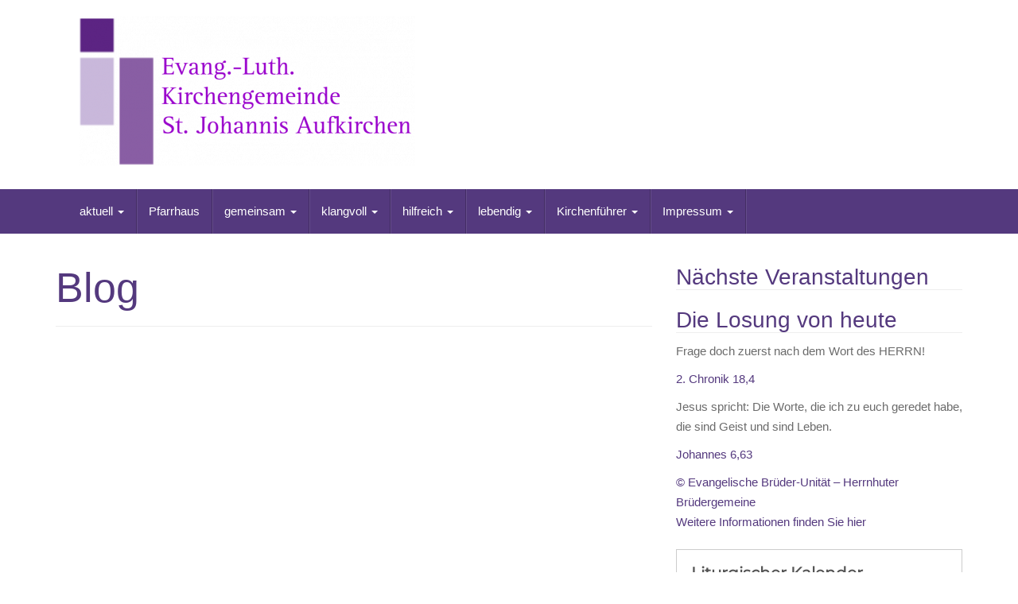

--- FILE ---
content_type: text/html; charset=UTF-8
request_url: https://www.kirchenjahr-evangelisch.de/widget/widget.php?size=big&fields=1,2,3
body_size: 699
content:
<!DOCTYPE html>
<html xmlns="http://www.w3.org/1999/xhtml">
  <head>
    <meta content="text/html; charset=UTF-8" http-equiv="Content-Type">
    <meta content="width=device-width" name="viewport">
  </head>
  <body class="lk_widget_body">
    <link rel="stylesheet" href="https://kirchenjahr-evangelisch.de/app/themes/main/../main/dist/css/widget.css?id=252aa2dd85f24bdda577d5edd32d7f61">
<div class="lk_widget lk_widget_big">
  <div class="lk_widget_inner">
    <h2>Liturgischer Kalender</h2>
          <div class="lk_widget_box">
        <span>
          Nächster Feiertag:        </span>
        <p>
          <span class="lk_widget_bulletpoint lk_widget_icon-circle" style="color: #dfdfdf;"></span>
          <a href="https://kirchenjahr-evangelisch.de/3-sonntag-nach-epiphanias/" target="_blank">25.01.2026 3. Sonntag nach Epiphanias</a>
        </p>
        <p>
                                    Wochenspruch:
              <a class="lk_widget_link_ext" href="https://www.die-bibel.de/bibel/LU17/LUK.13.29-LUK.13.29" target="_blank">Lk 13,29</a>
              <br>
                                                                                Wochenpsalm:                                  <a class="lk_widget_link_ext" href="https://www.die-bibel.de/bibel/LU17/PSA.86.1-PSA.86.2" target="_blank">Ps 86,1–2.5–11</a>
                                <br>
                                                        Eingangspsalm:                                  <a class="lk_widget_link_ext" href="https://www.die-bibel.de/bibel/LU17/PSA.86.1-PSA.86.2" target="_blank">Ps 86,1–2.5–11</a>
                                <br>
                                                        AT-Lesung:                                  <a class="lk_widget_link_ext" href="https://www.die-bibel.de/bibel/LU17/2KI.5.0-2KI.5.8" target="_blank">2. Kön 5,(1–8)9–15(16–18)19a</a>
                                <br>
                                                                                                                                                                                                        </p>
                  <hr>
          <span>
            Der
            nächste            hohe kirchliche Feiertag:
          </span>
          <p>
            <span class="lk_widget_bulletpoint lk_widget_icon-circle" style="color: #5c3995;"></span>
            <a href="https://kirchenjahr-evangelisch.de/aschermittwoch/" target="_blank">18.02.2026 Aschermittwoch</a>
          </p>
              </div>
        <a class="lk_widget_link_ext" href="https://kirchenjahr-evangelisch.de" target="_blank">Zum Kalender</a>
  </div>
</div>
  </body>
</html>

<!-- Dynamic page generated in 0.430 seconds. -->
<!-- Cached page generated by WP-Super-Cache on 2026-01-19 10:11:06 -->

<!-- Compression = gzip -->

--- FILE ---
content_type: text/html; charset=UTF-8
request_url: https://www.kirchenjahr-evangelisch.de/widget/widget.php?size=big&fields=1,2,3
body_size: 450
content:
<!DOCTYPE html>
<html xmlns="http://www.w3.org/1999/xhtml">
  <head>
    <meta content="text/html; charset=UTF-8" http-equiv="Content-Type">
    <meta content="width=device-width" name="viewport">
  </head>
  <body class="lk_widget_body">
    <link rel="stylesheet" href="https://kirchenjahr-evangelisch.de/app/themes/main/../main/dist/css/widget.css?id=252aa2dd85f24bdda577d5edd32d7f61">
<div class="lk_widget lk_widget_big">
  <div class="lk_widget_inner">
    <h2>Liturgischer Kalender</h2>
          <div class="lk_widget_box">
        <span>
          Nächster Feiertag:        </span>
        <p>
          <span class="lk_widget_bulletpoint lk_widget_icon-circle" style="color: #dfdfdf;"></span>
          <a href="https://kirchenjahr-evangelisch.de/3-sonntag-nach-epiphanias/" target="_blank">25.01.2026 3. Sonntag nach Epiphanias</a>
        </p>
        <p>
                                    Wochenspruch:
              <a class="lk_widget_link_ext" href="https://www.die-bibel.de/bibel/LU17/LUK.13.29-LUK.13.29" target="_blank">Lk 13,29</a>
              <br>
                                                                                Wochenpsalm:                                  <a class="lk_widget_link_ext" href="https://www.die-bibel.de/bibel/LU17/PSA.86.1-PSA.86.2" target="_blank">Ps 86,1–2.5–11</a>
                                <br>
                                                        Eingangspsalm:                                  <a class="lk_widget_link_ext" href="https://www.die-bibel.de/bibel/LU17/PSA.86.1-PSA.86.2" target="_blank">Ps 86,1–2.5–11</a>
                                <br>
                                                        AT-Lesung:                                  <a class="lk_widget_link_ext" href="https://www.die-bibel.de/bibel/LU17/2KI.5.0-2KI.5.8" target="_blank">2. Kön 5,(1–8)9–15(16–18)19a</a>
                                <br>
                                                                                                                                                                                                        </p>
                  <hr>
          <span>
            Der
            nächste            hohe kirchliche Feiertag:
          </span>
          <p>
            <span class="lk_widget_bulletpoint lk_widget_icon-circle" style="color: #5c3995;"></span>
            <a href="https://kirchenjahr-evangelisch.de/aschermittwoch/" target="_blank">18.02.2026 Aschermittwoch</a>
          </p>
              </div>
        <a class="lk_widget_link_ext" href="https://kirchenjahr-evangelisch.de" target="_blank">Zum Kalender</a>
  </div>
</div>
  </body>
</html>

<!-- Dynamic page generated in 0.430 seconds. -->
<!-- Cached page generated by WP-Super-Cache on 2026-01-19 10:11:06 -->

<!-- Compression = gzip -->

--- FILE ---
content_type: text/javascript
request_url: https://aufkirchen-evangelisch.de/wp-content/plugins/poll-maker/public/js/poll-maker-public-ajax.js?ver=8.3.2
body_size: 9560
content:
(function ($) {
    $.fn.serializeFormJSON = function () {
        let o = {},
            a = this.serializeArray();
        $.each(a, function () {
            if (o[this.name]) {
                if (!o[this.name].push) {
                    o[this.name] = [o[this.name]];
                }
                o[this.name].push(this.value || '');
            } else {
                o[this.name] = this.value || '';
            }
        });
        return o;
    };
    String.prototype.stripSlashes = function () {
        return this.replace(/\\(.)/mg, "$1");
    };
    String.prototype.isValidEmail = function () {
        let reg = /^(([^<>()\[\]\\.,;:\s@"]+(\.[^<>()\[\]\\.,;:\s@"]+)*)|(".+"))@((\[[0-9]{1,3}\.[0-9]{1,3}\.[0-9]{1,3}\.[0-9]{1,3}\])|(([a-zA-Z\-0-9]+\.)+[a-zA-Z]{2,}))$/;
        return reg.test(String(this).toLowerCase());
    };
    String.prototype.isValidPhone = function () {
        let reg = /^[\+]?[(]?[0-9]{3}[)]?[-\s\.]?[0-9]{3}[-\s\.]?[0-9]{4,6}$/;
        return reg.test(String(this));
    };

    function hexToRgba(hex, alfa = 1) {
        let c;
        if (/^#([A-Fa-f0-9]{3}){1,2}$/.test(hex)) {
            c= hex.substring(1).split('');
            if(c.length== 3){
                c= [c[0], c[0], c[1], c[1], c[2], c[2]];
            }
            c= '0x'+c.join('');
            return 'rgba('+[(c>>16)&255, (c>>8)&255, c&255].join(',')+','+alfa+')';
        }
    }

    function isValidForm(form) {
        let correct = true;
        let data = form.parent().serializeFormJSON();
        form.parent().find('[name]').each(function () {
            $(this).removeClass('ays_poll_shake');
        });
        form.parent().find('[name]').each(function () {
            if ($(this).prop('required')) {
                let name = $(this).attr('name');
                let valid = true;
                switch ($(this).attr('type')) {
                    case 'email':
                        valid = data[name].isValidEmail();
                        break;
                    case 'tel':
                        valid = data[name].isValidPhone();
                        break;
                    default:
                        valid = !(!(name in data) || data[name] === "");
                        break;
                }
                if (!valid) {
                    $(this).addClass('ays_red_border').attr('title', 'This field is not valid!');
                    $(this).addClass('ays_poll_shake');
                    setTimeout(() => {
                        $(document).find('.user-form input[name]').each(function () {
                            $(this).removeClass('ays_poll_shake');
                        });
                    }, 1000);
                    correct = false;
                } else {
                    $(this).addClass('ays_green_border').removeAttr('title');
                }
            }
        });
        return correct;
    }

    function applyAnswer() {
        let newAnswer = $(this).parent().find('input[type="text"]').val();
        if (newAnswer == '') {
            return false;
        } else {
            $(this).hide();
            $(this).parent().removeClass('apm-add-answer');
            let answerDiv = $(this).parent();
            let form_id = answerDiv[0].classList[1].split('answer-')[1];
            let poll_id = $('#' + form_id).attr('data-id');
            let data = {
                action: 'ays_add_answer_poll',
                poll_id,
                new_answer: newAnswer
            };
            $.post({
                url: poll_maker_ajax_public.ajax_url,
                dataType: 'json',
                data,
                success(res) {
                    answerDiv.html(`
                        <input type='radio' checked name='answer' id='radio-new-${form_id}' value='${res.new_id}'>
                        <label for='radio-new-${form_id}'>
                           <span>${newAnswer}</span>
                        </label>
                    `);
                    setTimeout(() => {
                        $(`#radio-new-${form_id}`).trigger('change');
                    }, 250)
                },
                error() {
                    $(this).parent().find('input').val('')
                    $(this).text('OK').css({
                        width: '28px',
                        height: '28px'
                    });
                }
            });
        }
    }

    function socialBtnAdd(formId) {
        let socialDiv = $(`<div class="apm-social-btn"></div>`);
        socialDiv.append(`<a class='fb-share-button ays-share-btn ays-share-btn-branded ays-share-btn-facebook'
                                        title='Share on Facebook'>
                                        <span class='ays-share-btn-icon'></span>
                                        <span class='ays-share-btn-text'>Facebook</span>
                                    </a>`);
        socialDiv.append(`<a class='twt-share-button ays-share-btn ays-share-btn-branded ays-share-btn-twitter'
                                    title='Share on Twitter'>
                                    <span class='ays-share-btn-icon'></span>
                                    <span class='ays-share-btn-text'>Twitter</span>
                                </a>`);
        socialDiv.append(`<a class='linkedin-share-button ays-share-btn ays-share-btn-branded ays-share-btn-linkedin'
                                    title='Share on LinkedIn'>
                                    <span class='ays-share-btn-icon'></span>
                                    <span class='ays-share-btn-text'>LinkedIn</span>
                                </a>`);
        $(`#${formId}`).append(socialDiv);
        $(document).on('click', '.fb-share-button', function () {
            window.open('https://www.facebook.com/sharer/sharer.php?u=' + window.location.href,
                'facebook-share-dialog',
                'width=650,height=450'
            );
            return false;
        });
        $(document).on('click', '.twt-share-button', function () {
            window.open('https://twitter.com/intent/tweet?url=' + window.location.href,
                'twitter-share-dialog',
                'width=650,height=450'
            );
            return false;
        });
        $(document).on('click', '.linkedin-share-button', function () {
            window.open('https://www.linkedin.com/shareArticle?mini=true&url=' + window.location.href,
                'linkedin-share-dialog',
                'width=650,height=450'
            );
            return false;
        });
        setTimeout(() => {
            $(`#${formId} .apm-social-btn`).css('opacity', '1');
        }, 1000);
    }

    function loadEffect(formId, onOff) {
        let form = $(`#${formId}`);
        let effect = form.attr('data-loading');
        switch (effect) {
            case 'blur':
                form.css({
                    WebkitFilter: onOff ? 'blur(5px)' : 'unset',
                    filter: onOff ? 'blur(5px)' : 'unset',
                });
                break;
            case 'load_gif':
                if (onOff) {
                    let loadSvg = '';
                    switch (form.attr('data-load-gif')) {
                        case 'plg_1':
                            loadSvg = `<svg version="1.1" id="Layer_1" xmlns="http://www.w3.org/2000/svg" xmlns:xlink="http://www.w3.org/1999/xlink" x="0px" y="0px" width="100%" height="100%" viewBox="0 0 24 30" style="enable-background:new 0 0 50 50;" xml:space="preserve">
                            <rect x="0" y="0" width="4" height="10" fill="#333">
                              <animateTransform attributeType="xml"
                                attributeName="transform" type="translate"
                                values="0 0; 0 20; 0 0"
                                begin="0" dur="0.8s" repeatCount="indefinite" />
                            </rect>
                            <rect x="10" y="0" width="4" height="10" fill="#333">
                              <animateTransform attributeType="xml"
                                attributeName="transform" type="translate"
                                values="0 0; 0 20; 0 0"
                                begin="0.2s" dur="0.8s" repeatCount="indefinite" />
                            </rect>
                            <rect x="20" y="0" width="4" height="10" fill="#333">
                              <animateTransform attributeType="xml"
                                attributeName="transform" type="translate"
                                values="0 0; 0 20; 0 0"
                                begin="0.4s" dur="0.8s" repeatCount="indefinite" />
                            </rect>
                        </svg>`;
                            break;
                        case 'plg_2':
                            loadSvg = `<svg version="1.1" id="Layer_1" xmlns="http://www.w3.org/2000/svg" xmlns:xlink="http://www.w3.org/1999/xlink" x="0px" y="0px"  width="100%" height="100%" viewBox="0 0 24 30" style="enable-background:new 0 0 50 50;" xml:space="preserve">
                            <rect x="0" y="10" width="4" height="10" fill="#333" opacity="0.2">
                                <animate attributeName="opacity" attributeType="XML" values="0.2; 1; .2" begin="0s" dur="0.7s" repeatCount="indefinite" />
                                <animate attributeName="height" attributeType="XML" values="10; 20; 10" begin="0s" dur="0.7s" repeatCount="indefinite" />
                                <animate attributeName="y" attributeType="XML" values="10; 5; 10" begin="0s" dur="0.7s" repeatCount="indefinite" />
                            </rect>
                            <rect x="8" y="10" width="4" height="10" fill="#333"  opacity="0.2">
                                <animate attributeName="opacity" attributeType="XML" values="0.2; 1; .2"    begin="0.15s" dur="0.7s" repeatCount="indefinite" />
                                <animate attributeName="height" attributeType="XML" values="10; 20; 10" begin="0.15s" dur="0.7s" repeatCount="indefinite" />
                                <animate attributeName="y" attributeType="XML" values="10; 5; 10" begin="0.15s"   dur="0.7s" repeatCount="indefinite" />
                            </rect>
                            <rect x="16" y="10" width="4" height="10" fill="#333"  opacity="0.2">
                                <animate attributeName="opacity" attributeType="XML" values="0.2; 1; .2" begin="0.3s" dur="0.7s" repeatCount="indefinite" />
                                <animate attributeName="height" attributeType="XML" values="10; 20; 10" begin="0.3s" dur="0.7s" repeatCount="indefinite" />
                                <animate attributeName="y" attributeType="XML" values="10; 5; 10" begin="0.3s" dur="0.7s" repeatCount="indefinite" />
                            </rect>
                        </svg>`;
                            break;
                        case 'plg_3':
                            loadSvg = `<svg width="100%" height="100%" viewBox="0 0 105 105" xmlns="http://www.w3.org/2000/svg" fill="#000">
                            <circle cx="12.5" cy="12.5" r="12.5">
                                <animate attributeName="fill-opacity"
                                 begin="0s" dur="0.9s"
                                 values="1;.2;1" calcMode="linear"
                                 repeatCount="indefinite" />
                            </circle>
                            <circle cx="12.5" cy="52.5" r="12.5" fill-opacity=".5">
                                <animate attributeName="fill-opacity"
                                 begin="100ms" dur="0.9s"
                                 values="1;.2;1" calcMode="linear"
                                 repeatCount="indefinite" />
                            </circle>
                            <circle cx="52.5" cy="12.5" r="12.5">
                                <animate attributeName="fill-opacity"
                                 begin="300ms" dur="0.9s"
                                 values="1;.2;1" calcMode="linear"
                                 repeatCount="indefinite" />
                            </circle>
                            <circle cx="52.5" cy="52.5" r="12.5">
                                <animate attributeName="fill-opacity"
                                 begin="600ms" dur="0.9s"
                                 values="1;.2;1" calcMode="linear"
                                 repeatCount="indefinite" />
                            </circle>
                            <circle cx="92.5" cy="12.5" r="12.5">
                                <animate attributeName="fill-opacity"
                                 begin="800ms" dur="0.9s"
                                 values="1;.2;1" calcMode="linear"
                                 repeatCount="indefinite" />
                            </circle>
                            <circle cx="92.5" cy="52.5" r="12.5">
                                <animate attributeName="fill-opacity"
                                 begin="400ms" dur="0.9s"
                                 values="1;.2;1" calcMode="linear"
                                 repeatCount="indefinite" />
                            </circle>
                            <circle cx="12.5" cy="92.5" r="12.5">
                                <animate attributeName="fill-opacity"
                                 begin="700ms" dur="0.9s"
                                 values="1;.2;1" calcMode="linear"
                                 repeatCount="indefinite" />
                            </circle>
                            <circle cx="52.5" cy="92.5" r="12.5">
                                <animate attributeName="fill-opacity"
                                 begin="500ms" dur="0.9s"
                                 values="1;.2;1" calcMode="linear"
                                 repeatCount="indefinite" />
                            </circle>
                            <circle cx="92.5" cy="92.5" r="12.5">
                                <animate attributeName="fill-opacity"
                                 begin="200ms" dur="0.9s"
                                 values="1;.2;1" calcMode="linear"
                                 repeatCount="indefinite" />
                            </circle>
                        </svg>`;
                            break;
                        case 'plg_4':
                            loadSvg = `<svg width="100%" height="100%" viewBox="0 0 57 57" xmlns="http://www.w3.org/2000/svg"  stroke="#000">
                            <g fill="none" fill-rule="evenodd">
                                <g transform="translate(1 1)" stroke-width="2">
                                    <circle cx="5" cy="50" r="5">
                                        <animate attributeName="cy"
                                             begin="0s" dur="2.2s"
                                             values="50;5;50;50"
                                             calcMode="linear"
                                             repeatCount="indefinite" />
                                        <animate attributeName="cx"
                                             begin="0s" dur="2.2s"
                                             values="5;27;49;5"
                                             calcMode="linear"
                                             repeatCount="indefinite" />
                                    </circle>
                                    <circle cx="27" cy="5" r="5">
                                        <animate attributeName="cy"
                                             begin="0s" dur="2.2s"
                                             from="5" to="5"
                                             values="5;50;50;5"
                                             calcMode="linear"
                                             repeatCount="indefinite" />
                                        <animate attributeName="cx"
                                             begin="0s" dur="2.2s"
                                             from="27" to="27"
                                             values="27;49;5;27"
                                             calcMode="linear"
                                             repeatCount="indefinite" />
                                    </circle>
                                    <circle cx="49" cy="50" r="5">
                                        <animate attributeName="cy"
                                             begin="0s" dur="2.2s"
                                             values="50;50;5;50"
                                             calcMode="linear"
                                             repeatCount="indefinite" />
                                        <animate attributeName="cx"
                                             from="49" to="49"
                                             begin="0s" dur="2.2s"
                                             values="49;5;27;49"
                                             calcMode="linear"
                                             repeatCount="indefinite" />
                                    </circle>
                                </g>
                            </g>
                        </svg>`;
                            break;
                        case ('plg_default'):
                            loadSvg = `<svg version="1.1" id="loader-1" xmlns="http://www.w3.org/2000/svg" xmlns:xlink="http://www.w3.org/1999/xlink" x="0px" y="0px"
                            width="100%" height="100%" viewBox="0 0 50 50" style="enable-background:new 0 0 50  50;" xml:space="preserve">
                                <path fill="#000" d="M43.935,25.145c0-10.318-8.364-18.683-18.683-18.683c-10.318, 0-18.683,8.365-18.683,18.683h4.068c0-8.071,6.543-14.615,14.615-14.615c8.072,0, 14.615, 6.543,14.615,14.615H43.935z">
                                    <animateTransform attributeType="xml"
                                        attributeName="transform"
                                        type="rotate"
                                        from="0 25 25"
                                        to="360 25 25"
                                        dur="0.6s"
                                        repeatCount="indefinite"/>
                                </path>
                            </svg>`;
                            break;
                        default:
                            loadSvg = `<svg width="100%" height="100%" viewBox="0 0 135 140" xmlns="http://www.w3.org/2000/svg" fill="#000">
                                        <rect y="10" width="15" height="120" rx="6">
                                            <animate attributeName="height"
                                                     begin="0.5s" dur="1s"
                                                     values="120;110;100;90;80;70;60;50;40;140;120" calcMode="linear"
                                                     repeatCount="indefinite" />
                                            <animate attributeName="y"
                                                     begin="0.5s" dur="1s"
                                                     values="10;15;20;25;30;35;40;45;50;0;10" calcMode="linear"
                                                     repeatCount="indefinite" />
                                        </rect>
                                        <rect x="30" y="10" width="15" height="120" rx="6">
                                            <animate attributeName="height"
                                                     begin="0.25s" dur="1s"
                                                     values="120;110;100;90;80;70;60;50;40;140;120" calcMode="linear"
                                                     repeatCount="indefinite" />
                                            <animate attributeName="y"
                                                     begin="0.25s" dur="1s"
                                                     values="10;15;20;25;30;35;40;45;50;0;10" calcMode="linear"
                                                     repeatCount="indefinite" />
                                        </rect>
                                        <rect x="60" width="15" height="140" rx="6">
                                            <animate attributeName="height"
                                                     begin="0s" dur="1s"
                                                     values="120;110;100;90;80;70;60;50;40;140;120" calcMode="linear"
                                                     repeatCount="indefinite" />
                                            <animate attributeName="y"
                                                     begin="0s" dur="1s"
                                                     values="10;15;20;25;30;35;40;45;50;0;10" calcMode="linear"
                                                     repeatCount="indefinite" />
                                        </rect>
                                        <rect x="90" y="10" width="15" height="120" rx="6">
                                            <animate attributeName="height"
                                                     begin="0.25s" dur="1s"
                                                     values="120;110;100;90;80;70;60;50;40;140;120" calcMode="linear"
                                                     repeatCount="indefinite" />
                                            <animate attributeName="y"
                                                     begin="0.25s" dur="1s"
                                                     values="10;15;20;25;30;35;40;45;50;0;10" calcMode="linear"
                                                     repeatCount="indefinite" />
                                        </rect>
                                        <rect x="120" y="10" width="15" height="120" rx="6">
                                            <animate attributeName="height"
                                                     begin="0.5s" dur="1s"
                                                     values="120;110;100;90;80;70;60;50;40;140;120" calcMode="linear"
                                                     repeatCount="indefinite" />
                                            <animate attributeName="y"
                                                     begin="0.5s" dur="1s"
                                                     values="10;15;20;25;30;35;40;45;50;0;10" calcMode="linear"
                                                     repeatCount="indefinite" />
                                        </rect>
                                    </svg>`;
                    }
                    let layer = $(`<div class="apm-opacity-layer-light">
                        <div class="apm-loading-gif">
                            <div class="apm-loader loader--style3">
                                ${loadSvg}
                            </div>
                        </div>
                    </div>`);
                    form.css({
                        position: 'relative'
                    });
                    form.append(layer);
                    layer.css('opacity', 1);
                } else {
                    $('.apm-opacity-layer-light').css('opacity', 0).empty();
                    setTimeout(() => {
                        $('.apm-opacity-layer-light').remove()
                    }, 500);
                }
                break;
            case '':
            case 'opacity':
                if (onOff) {
                    let layer = $('<div class="apm-opacity-layer-dark"></div>');
                    form.css({
                        position: 'relative'
                    });
                    form.append(layer);
                    layer.css('opacity', 1);
                } else {
                    $('.apm-opacity-layer-dark').css('opacity', 0);
                    setTimeout(() => {
                        $('.apm-opacity-layer-dark').remove()
                    }, 500);
                }
                break;
            default:
                if (onOff) {
                    let layer = $(`<div class="apm-opacity-layer-light">
                        <div class="apm-loading-gif"></div>
                    </div>`);
                    form.css({
                        position: 'relative'
                    });
                    form.append(layer);
                    layer.css('opacity', 1).find('.apm-loading-gif').css({
                        background: `url("${effect}") no-repeat center`,
                        backgroundColor: 'transparent',
                        backgroundSize: 'cover',
                    })
                } else {
                    $('.apm-opacity-layer-light').css('opacity', 0).empty();
                    setTimeout(() => {
                        $('.apm-opacity-layer-light').remove()
                    }, 500);
                }
                break;
        }
    }

    function sortDate(rateCount, votesSum, answers, formId) {
        let form = $(`#${formId}`);
        let sortable = form.attr('data-res-sort');
        let widths = [];
        for (let i = 0; i < rateCount; i++) {
            const answer = answers[i];
            widths[i] = {};
            widths[i].width = (answer.votes * 100 / votesSum).toFixed(0);
            widths[i].index = i;
        }
        if (sortable === "ASC") {
            for (let i = 0; i < rateCount; i++) {
                for (let j = (i + 1); j < rateCount; j++) {
                    if (Number(widths[i].width) > Number(widths[j].width)) {
                        let temp = widths[i].width;
                        widths[i].width = widths[j].width;
                        widths[j].width = temp;
                        temp = widths[i].index;
                        widths[i].index = widths[j].index;
                        widths[j].index = temp;
                    }
                }
            }
        } else if (sortable === "DESC") {
            for (let i = 0; i < rateCount; i++) {
                for (let j = (i + 1); j < rateCount; j++) {
                    if (Number(widths[i].width) < Number(widths[j].width)) {
                        let temp = widths[i].width;
                        widths[i].width = widths[j].width;
                        widths[j].width = temp;
                        temp = widths[i].index;
                        widths[i].index = widths[j].index;
                        widths[j].index = temp;
                    }
                }
            }
        }
        return widths;
    }

    let apmIcons = {
        star: "<i class='ays_poll_far ays_poll_fa-star'></i>",
        star1: "<i class='ays_poll_fas ays_poll_fa-star'></i>",
        emoji: [
            "<i class='ays_poll_far ays_poll_fa-dizzy'></i>",
            "<i class='ays_poll_far ays_poll_fa-smile'></i>",
            "<i class='ays_poll_far ays_poll_fa-meh'></i>",
            "<i class='ays_poll_far ays_poll_fa-frown'></i>",
            "<i class='ays_poll_far ays_poll_fa-tired'></i>",
        ],
        emoji1: [
            "<i class='ays_poll_fas ays_poll_fa-dizzy'></i>",
            "<i class='ays_poll_fas ays_poll_fa-smile'></i>",
            "<i class='ays_poll_fas ays_poll_fa-meh'></i>",
            "<i class='ays_poll_fas ays_poll_fa-frown'></i>",
            "<i class='ays_poll_fas ays_poll_fa-tired'></i>",
        ],
        hand: [
            "<i class='ays_poll_far ays_poll_fa-thumbs-up'></i>",
            "<i class='ays_poll_far ays_poll_fa-thumbs-down'></i>"
        ],
        hand1: [
            "<i class='ays_poll_fas ays_poll_fa-thumbs-up'></i>",
            "<i class='ays_poll_fas ays_poll_fa-thumbs-down'></i>"
        ],
    };

    var emailValivatePattern = /^[a-zA-Z0-9\._-]+@[a-zA-Z0-9\._-]+\.\w{2,}$/;
    function voting(formId, seeRes, type) {
        if ($(this).parent().parent().find('.apm-button-box .ays-poll-btn').length > 0) {
            formId = $(this).attr('data-form');
        }

        let form = $(`#${formId}`),
            btn = form.find('.apm-button-box .ays-poll-btn'),
            pollId = form.attr('data-id'),
            isRestart = form.attr('data-restart'),
            voteURLRedirection = form.attr('data-redirect-check'),
            voteRedirection = form.attr('data-redirection'),
            resultColorsRgba = form.attr('data-res-rgba'),
            data = form.parent().serializeFormJSON();

        var email_val = $('[check_id="'+formId+'"]');
        if (email_val.attr('type') !== 'hidden' && email_val.attr('check_id') == formId) {
            if(email_val.val() != ''){
                if (!(emailValivatePattern.test(email_val.val()))) {
                    email_val.addClass('ays_red_border');
                    email_val.addClass('ays_poll_shake');
                    if (!isValidForm(form)) return false;
                }else{
                    email_val.addClass('ays_green_border');
                }
            }
        }

        if (form.find(`.user-form-${formId}`).length > 0) {
            if (!isValidForm(form)) return false;
        }
        if (!('answer' in data) && !seeRes) return;
        if (seeRes && ('answer' in data)) delete data['answer'];
        loadEffect(formId, true);
        btn.off();
        data.action = 'ays_finish_poll';
        data.poll_id = pollId;
        $.post({
            url: poll_maker_ajax_public.ajax_url,
            dataType: 'json',
            data,
            success(res) {
                var answers_sounds = $("#"+formId).parent().find('.ays_poll_ans_sound').get(0);
                if(answers_sounds){
                    setTimeout(function() {
                        resetPlaying(answers_sounds);
                    }, 1000);
                }
                $("#"+formId+" .ays_poll_cb_and_a").hide();
                $("#"+formId+" .ays_poll_show_timer").hide();
                let delay = $('.ays-poll-main').find('div.box-apm[data-id="'+data.poll_id+'"]').attr('data-delay');
                if (voteRedirection == 1) {
                    delayCountDown(delay, form);
                }
                //Xcho Answer Result Table
                var answerMessages = JSON.parse(res.answer_message);
                var content = '';
                var resultContainer = $("#"+formId).parent().find('.box-apm');
                var answerImage = '';
                var answerText = '';
                var answerStyles = "display:flex;flex-direction:column;justify-content:center;align-items:center;";
                var imgSize = "max-width:400px;margin:10px auto;";
                var imgStyle = "width:100%;";

                // Answer result message 
                if(res.type == 'choosing' && res.styles['show_answer_message'] == 'on' && !seeRes && res.styles['hide_results'] != 1){
                    if(res['styles']['allow_multivote'] != 'undefined' && res['styles']['allow_multivote'] == 'on'){
                        if(Array.isArray(data.answer) && answerMessages != 'undefined'){
                            for(var i = 0; i <= data.answer.length-1; i++){
                                answerImage = answerMessages[data.answer[i]]['answer_image'] != 'undefined' ? answerMessages[data.answer[i]]['answer_image'] : '';
                                answerText = answerMessages[data.answer[i]]['answer'] != 'undefined' ? answerMessages[data.answer[i]]['answer'] : '';                                
                                content = "<div style="+answerStyles+">";
                                if(answerImage != ''){
                                    content += "<div style="+imgSize+">"+
                                                    "<img src='"+answerImage+"' style="+imgStyle+">"+
                                                "</div>";
                                }    
                                content += "<div>"+
                                        "<span>"+answerText+
                                        "</span>"+
                                        "</div>"+
                                "</div>";
                                resultContainer.append(content);
                            }
                        }
                        else{
                            answerImage = answerMessages[data.answer]['answer_image'] != 'undefined' ? answerMessages[data.answer]['answer_image'] : '';
                            answerText = answerMessages[data.answer]['answer'] != 'undefined' ? answerMessages[data.answer]['answer'] : '';
                            content = "<div style="+answerStyles+">";
                            if(answerImage != ''){
                                content += "<div style="+imgSize+">"+
                                                "<img src='"+answerImage+"' style="+imgStyle+">"+
                                            "</div>";
                            }    
                            content += "<div>"+
                                    "<span>"+answerText+
                                    "</span>"+
                                    "</div>"+
                            "</div>";
                            resultContainer.append(content);
                        }
                    }
                    else{
                        if(answerMessages != 'undefined'){
                            answerImage = typeof answerMessages[data.answer]['answer_image'] != 'undefined' ? answerMessages[data.answer]['answer_image'] : '';
                            answerText = typeof answerMessages[data.answer]['answer'] != 'undefined' ? answerMessages[data.answer]['answer'] : '';
                            content = "<div style="+answerStyles+">";
                            if(answerImage != ''){
                                content += "<div style="+imgSize+">"+
                                                "<img src='"+answerImage+"' style="+imgStyle+">"+
                                            "</div>";
                            }    
                            content += "<div>"+
                                    "<span>"+answerText+
                                    "</span>"+
                                    "</div>"+
                            "</div>";
                            resultContainer.append(content);
                        }
                    }
                    
                }
                // end result message

                loadEffect(formId, false);
                $(`.user-form-${formId}`).fadeOut();
                form.parent().parent().next().prop('disabled', false);
                $('.answer-' + formId).parent().remove(); //for removing apm-answer
                form.find('.ays_poll_passed_count').remove();
                $(`#${formId} .apm-button-box`).remove();
                form.find(`.user-form-${formId}`).remove();
                let hideRes = form.attr('data-res');
                if (hideRes != 0) {
                    $(`#${formId} .ays_question`).remove();
                    $(`#${formId} .hideResults`).css("display", "block");
                } else {
                    var showResView = res.styles.show_result_view;
                    var pieChartId = showResView == 'pie_chart' ? ' id="pollResultId'+data.poll_id+'" style="margin:auto;"' : '';
                    
                    form.append(`<div class="results-apm" `+pieChartId+` ></div>`);
                    let votesSum = 0;
                    let votesMax = 0;
                    for (const answer of res.answers) {
                        votesSum += +answer.votes;
                        if (+answer.votes > votesMax) {
                            votesMax = +answer.votes
                        }
                    }
                    const answer = res.answers;
                    const percentColor = form.attr('data-percent-color');
                    let widths = sortDate(res.answers.length, votesSum, answer, formId);

                    //show votes count 
                    let showVotesCounts = true;
                    if (res.styles.show_votes_count == 0) {
                        showVotesCounts = false;
                    }

                    //show result percent 
                    var showrespercent = true;
                    if (res.styles.show_res_percent == 0) {
                        showrespercent = false;
                    }
                    var aysPieChartData = new Array(['', '']);
                    for (var tox in widths) {
                        aysPieChartData.push([
                          answer[widths[tox].index].answer,
                          parseInt(answer[widths[tox].index].votes)
                        ]);
                    }
                    if (showResView == 'pie_chart') {
                        $('.results-apm').css('height','400px');
                        google.charts.load("current", {packages:["corechart"]});
                        google.charts.setOnLoadCallback(drawChart);                         

                        function drawChart() {
                            var dataGoogle = google.visualization.arrayToDataTable(aysPieChartData);

                            var options = {
                                legend: {position: 'right', textStyle: {color: res.styles.text_color}},
                                pieSliceText: 'label',                                
                                chartArea:{left:100,width:'100%'},
                                width: 500,
                                height: 400,
                                backgroundColor: { fill:'transparent' },
                            };

                            var chart = new google.visualization.PieChart(document.getElementById('pollResultId'+data.poll_id));
                            chart.draw(dataGoogle, options);
                        }

                        if (form.find('.redirectionAfterVote').attr('ays_res') != 'true') {
                            form.find('.redirectionAfterVote').show();
                        }
                        $(`#${formId} .ays_res_mess`).fadeIn();
                    }else{

                        var add_answer_not_show_up = (typeof(res.styles['add_answer_show_up']) != "undefined" && res.styles['add_answer_show_up'] !== null) && res.styles['add_answer_show_up'] == 0 ? true : false;

                        for (let i = 0; i < res.answers.length; i++) {
                            if (answer[i]['user_added'] == 1 && add_answer_not_show_up) {
                                continue;
                            }else{
                                if (answer[i]['show_user_added'] ==  0 && i != res.answers.length-1){
                                    continue;
                                }else{
                                    var rightAnswerCheck = '';                                

                                    if (Array.isArray(data.answer)) {
                                        rightAnswerCheck = (jQuery.inArray(res.answers[widths[i].index].id, data.answer) !== -1) ? 'ays_check' : '';
                                    }else{
                                        rightAnswerCheck = (data.answer == res.answers[widths[i].index].id) ? 'ays_check' : '';
                                    }

                                    var starAnswerCheck = (data.answer == res.answers[widths[i].index].id) ? apmIcons.star1 : apmIcons.star;
                                    var emojiAnswerCheck = (data.answer == res.answers[widths[i].index].id) ? apmIcons.emoji1 : apmIcons.emoji;
                                    var handAnswerCheck = (data.answer == res.answers[widths[i].index].id) ? apmIcons.hand1 : apmIcons.hand;
                                    const answer = res.answers;
                                    var current = '';

                                    current = (data['answer'] && data['answer'] == answer[widths[i].index].id) ? 'current' : '';
                                    
                                    let answerDiv = $(`<div class="answer-title flex-apm ${current}"></div>`),
                                        answerBar = $(`<div class="answer-percent" data-percent="${widths[i].width}"></div>`);
                                    if (resultColorsRgba) {
                                        answerBar.attr('style', 'background-color:'+hexToRgba(percentColor, widths[i].width/100)+'  !important; border: 1px solid ' + percentColor +' !important;');
                                    }
                                    if (form.hasClass('ays-coffee-theme') && form.hasClass('choosing-poll')) {
                                        answerDiv.html(`<div class='apm-percent-bar' style='width: ${widths[i].width}%'></div>`)
                                    }
                                    answerBar.css({
                                        width: '1%',
                                    });
                                    let answerText = '';
                                    switch (type) {
                                        case 'versus':
                                        case 'choose':                                
                                            answerText = $('<span class="answer-text '+rightAnswerCheck+'"></span>');
                                            let htmlstr = answer[widths[i].index].answer.stripSlashes();
                                            answerText.html(htmlstr);
                                            break;
                                        case 'rate':
                                            switch (res.view_type) {
                                                case 'emoji':
                                                    answerText = emojiAnswerCheck[res.answers.length / 2 + 1.5 - widths[i].index];
                                                    break;

                                                case 'star':
                                                    for (let j = 0; j <= widths[i].index; j++) {
                                                        answerText += starAnswerCheck;
                                                    }
                                                    break;
                                            }
                                            answerText = $(`<span class="answer-text">${answerText}</span>`);
                                            break;
                                        case 'vote':
                                            switch (res.view_type) {
                                                case 'hand':
                                                    answerText = handAnswerCheck[widths[i].index];
                                                    break;

                                                case 'emoji':
                                                    answerText = emojiAnswerCheck[2 * widths[i].index + 1];
                                                    break;
                                            }
                                            answerText = $(`<span class="answer-text">${answerText}</span>`);
                                            break;
                                    }
                                    let answerVotes = $('<span class="answer-votes"></span>');
                                    if (showVotesCounts) {
                                        answerVotes.text(answer[widths[i].index].votes);
                                    }
                                    answerDiv.append(answerText).append(answerVotes).appendTo(`#${formId} .results-apm`);
                                    $(`#${formId} .results-apm`).append(answerBar);
                                    $(`#${formId} .ays_res_mess`).fadeIn();
                                    
                                    if (form.find('.redirectionAfterVote').attr('ays_res') != 'true') {
                                        form.find('.redirectionAfterVote').show();
                                    }
                                }
                            }
                        }
                    }
                    setTimeout(() => {
                        $('.answer-percent').each(function () {
                            let percent = +$(this).attr('data-percent') || 1;
                            $(this).css({
                                width: percent + '%',
                            });
                            if (showrespercent) {
                                setTimeout(() => {
                                    $(this).text(`${percent > 5 ? percent + '%' : ''}`)
                                }, 200);
                            }
                        })
                        form.parents('.ays_poll_category-container').find('.ays-poll-next-btn').prop('disabled', false);
                        var vvv = form.parents('.ays_poll_category-container').data("var");
                        window['showNext'+vvv] = true;
                    }, 100);
                }
                if (form.attr('data-show-social') == 1) {
                    socialBtnAdd(formId)
                }
                if (isRestart == 'true') {
                    showRestart(formId);
                }
                if (voteURLRedirection == 1) {
                    let url = form.attr('data-url-href');
                    if (url !== '') {
                        $('.redirectionAfterVote').text('You will be redirected');
                        setTimeout(function() {
                            location.href = url
                        });
                    }else if(voteRedirection == 1){
                        let url = form.attr('data-href');
                        let delay = +form.attr('data-delay')
                        // form.append(redirectMessage)
                        setTimeout(function() {
                            location.href = url
                        }, delay * 1000);
                    }else{
                        $('.redirectionAfterVote').hide();
                    }
                }else{
                    voteURLRedirection = false;
                }
                if (voteRedirection == 1 && voteURLRedirection == false) {
                    let url = form.attr('data-href');
                    let delay = +form.attr('data-delay');
                    setTimeout(() => {
                        location.href = url
                    }, delay * 1000);
                }
            },
            error() {
                loadEffect(formId, false);
                $(`.user-form-${formId}`).fadeOut();
                form.parent().next().prop('disabled', false);
                $('.answer-' + formId).parent().parent().find('.apm-button-box').remove();
                $('.answer-' + formId).remove();
                btn.remove();
                $(`#${formId} .ays_question`).text("Something went wrong. Please reload page.")
            }
        });

    }

    function showRestart(formId) {
        let restartBtn = $('<div class="apm-button-box"><input type="button" class="btn ays-poll-btn btn-restart" onclick="location.reload()" value="Restart"></div>');
        $(`#${formId}`).append(restartBtn);
    }
   
    function testForm(e, btnId = 0, type = false) {
        if ($(this).attr('data-seeres') == 'true') {           
            $('.redirectionAfterVote').attr("ays_res", "true");
        }
        let btn = btnId === 0 ? $(this) : btnId,
            formId = btn.attr('data-form');
           
        if ($(`#${formId}`).find(`.user-form-${formId}`).length > 0) {
            var data = $(`#${formId}`).parent().serializeFormJSON();
            let seeRes = $(this).attr('data-seeRes');
            if (!('answer' in data) && !seeRes) {
                return;
            }else{
                $(`#${formId} .apm-answers`).fadeOut(0);
                $(`#${formId} .apm-button-box`).fadeOut(0);
                $(`#${formId} .ays_poll_passed_count`).fadeOut(0);
                $(`.user-form-${formId}`).fadeIn();

                $(document).on('click', `.user-form-${formId} .ays-poll-btn.choosing-btn`, function () {
                    voting(formId, seeRes, 'choose');
                });
                $(document).on('click', `.user-form-${formId} .ays-poll-btn.versus-btn`, function () {
                    voting(formId, seeRes, 'versus');
                });
                $(document).on('click', `.user-form-${formId} .ays-poll-btn.rating-btn`, function () {
                    voting(formId, seeRes, 'rate');
                });
                $(document).on('click', `.user-form-${formId} .ays-poll-btn.voting-btn`, function () {
                    voting(formId, seeRes, 'vote');
                });
            }
        } else {
            if ($(this).hasClass('choosing-btn') || type == 'choose') voting(formId, $(this).attr('data-seeRes'), 'choose');
            if ($(this).hasClass('versus-btn') || type == 'versus') voting(formId, $(this).attr('data-seeRes'), 'versus');
            if ($(this).hasClass('rating-btn') || type == 'rate') voting(formId, $(this).attr('data-seeRes'), 'rate');
            if ($(this).hasClass('voting-btn') || type == 'vote') voting(formId, $(this).attr('data-seeRes'), 'vote');
        }
    }

    $(document).on('change', '.apm-answers-without-submit input', function () {
        if ($(this).parent().hasClass('apm-rating')) {
            testForm('', $(this).parents('.box-apm').find('.apm-button-box input.ays_finish_poll'), 'rate')
        } else if ($(this).parent().hasClass('apm-voting')) {
            testForm('', $(this).parents('.box-apm').find('.apm-button-box input.ays_finish_poll'), 'vote')
        } else if ($(this).parent().hasClass('apm-choosing')) {
            testForm('', $(this).parents('.box-apm').find('.apm-button-box input.ays_finish_poll'), 'choose')
        } else if ($(this).parent().hasClass('apm-versus-answer')) {
            testForm('', $(this).parents('.box-apm').find('.apm-button-box input.ays_finish_poll'), 'versus')
        }
    });

    $(document).on('click', '.ays-poll-btn:not(.user-form .btn)', testForm);
    // $(document).on('click', 'label.apm-add-answer', addAnswer);
    $(document).on('click', 'input[type="button"].apm-new-answer-apply', applyAnswer);

    function delayCountDown(sec, form) {
        delaySec = parseInt(sec);
        let intervalSec = setInterval(() => {
            if (delaySec > 0) {
                delaySec--;
                form.find('p.redirectionAfterVote span').text(delaySec);
            } else {
                clearInterval(intervalSec);
            }
        }, 1000);
    }

    function resetPlaying(audelems) {
            audelems.pause();
            audelems.currentTime = 0;
    }

})(jQuery);